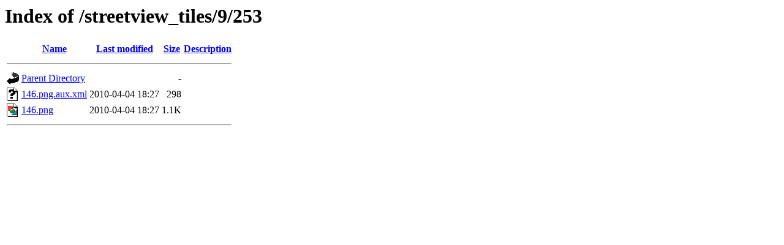

--- FILE ---
content_type: text/html;charset=UTF-8
request_url: https://edgemaster.dev.openstreetmap.org/streetview_tiles/9/253/?C=N;O=D
body_size: 227
content:
<!DOCTYPE HTML PUBLIC "-//W3C//DTD HTML 3.2 Final//EN">
<html>
 <head>
  <title>Index of /streetview_tiles/9/253</title>
 </head>
 <body>
<h1>Index of /streetview_tiles/9/253</h1>
  <table>
   <tr><th valign="top"><img src="/icons/blank.gif" alt="[ICO]"></th><th><a href="?C=N;O=A">Name</a></th><th><a href="?C=M;O=A">Last modified</a></th><th><a href="?C=S;O=A">Size</a></th><th><a href="?C=D;O=A">Description</a></th></tr>
   <tr><th colspan="5"><hr></th></tr>
<tr><td valign="top"><img src="/icons/back.gif" alt="[PARENTDIR]"></td><td><a href="/streetview_tiles/9/">Parent Directory</a></td><td>&nbsp;</td><td align="right">  - </td><td>&nbsp;</td></tr>
<tr><td valign="top"><img src="/icons/unknown.gif" alt="[   ]"></td><td><a href="146.png.aux.xml">146.png.aux.xml</a></td><td align="right">2010-04-04 18:27  </td><td align="right">298 </td><td>&nbsp;</td></tr>
<tr><td valign="top"><img src="/icons/image2.gif" alt="[IMG]"></td><td><a href="146.png">146.png</a></td><td align="right">2010-04-04 18:27  </td><td align="right">1.1K</td><td>&nbsp;</td></tr>
   <tr><th colspan="5"><hr></th></tr>
</table>
</body></html>
